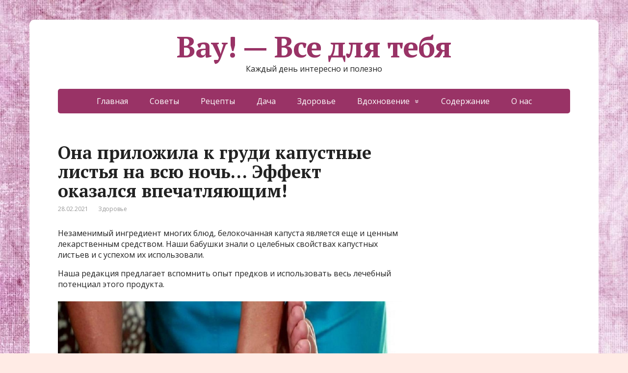

--- FILE ---
content_type: text/html; charset=UTF-8
request_url: https://ofigeno.ru/ona-prilozhila-k-grudi-kapustnye-listya-na-vsyu-noch-effekt-okazalsya-vpechatlyayushhim.html
body_size: 13236
content:
<!DOCTYPE html>
<html lang="ru-RU">
<head>
	<!--[if IE]>
	<meta http-equiv="X-UA-Compatible" content="IE=9; IE=8; IE=7; IE=edge" /><![endif]-->
	<meta charset="utf-8" />
	<meta name="viewport" content="width=device-width, initial-scale=1.0">

	<meta name='robots' content='max-image-preview:large' />

	<!-- This site is optimized with the Yoast SEO Premium plugin v14.9 - https://yoast.com/wordpress/plugins/seo/ -->
	<title>Она приложила к груди капустные листья на всю ночь… Эффект оказался впечатляющим!</title>
	<meta name="description" content="Так делала моя бабушка!" />
	<meta name="robots" content="index, follow, max-snippet:-1, max-image-preview:large, max-video-preview:-1" />
	<link rel="canonical" href="https://ofigeno.ru/ona-prilozhila-k-grudi-kapustnye-listya-na-vsyu-noch-effekt-okazalsya-vpechatlyayushhim.html" />
	<meta property="og:locale" content="ru_RU" />
	<meta property="og:type" content="article" />
	<meta property="og:title" content="Она приложила к груди капустные листья на всю ночь… Эффект оказался впечатляющим!" />
	<meta property="og:description" content="Так делала моя бабушка!" />
	<meta property="og:url" content="https://ofigeno.ru/ona-prilozhila-k-grudi-kapustnye-listya-na-vsyu-noch-effekt-okazalsya-vpechatlyayushhim.html" />
	<meta property="og:site_name" content="Вау! - Все для тебя" />
	<meta property="article:published_time" content="2021-02-28T13:46:38+00:00" />
	<meta property="article:modified_time" content="2021-03-02T08:11:33+00:00" />
	<meta property="og:image" content="https://ofigeno.ru/wp-content/uploads/2021/02/0-13.jpg" />
	<meta property="og:image:width" content="1200" />
	<meta property="og:image:height" content="629" />
	<meta name="twitter:card" content="summary_large_image" />
	<script type="application/ld+json" class="yoast-schema-graph">{"@context":"https://schema.org","@graph":[{"@type":"Organization","@id":"https://ofigeno.ru/#organization","name":"\u0412\u0430\u0443 - \u0432\u0441\u0435 \u0434\u043b\u044f \u0442\u0435\u0431\u044f!","url":"https://ofigeno.ru/","sameAs":[],"logo":{"@type":"ImageObject","@id":"https://ofigeno.ru/#logo","inLanguage":"ru-RU","url":"https://ofigeno.ru/wp-content/uploads/2020/02/6-5.jpg","width":1200,"height":800,"caption":"\u0412\u0430\u0443 - \u0432\u0441\u0435 \u0434\u043b\u044f \u0442\u0435\u0431\u044f!"},"image":{"@id":"https://ofigeno.ru/#logo"}},{"@type":"WebSite","@id":"https://ofigeno.ru/#website","url":"https://ofigeno.ru/","name":"\u0412\u0430\u0443! - \u0412\u0441\u0435 \u0434\u043b\u044f \u0442\u0435\u0431\u044f","description":"\u041a\u0430\u0436\u0434\u044b\u0439 \u0434\u0435\u043d\u044c \u0438\u043d\u0442\u0435\u0440\u0435\u0441\u043d\u043e \u0438 \u043f\u043e\u043b\u0435\u0437\u043d\u043e","publisher":{"@id":"https://ofigeno.ru/#organization"},"potentialAction":[{"@type":"SearchAction","target":"https://ofigeno.ru/?s={search_term_string}","query-input":"required name=search_term_string"}],"inLanguage":"ru-RU"},{"@type":"ImageObject","@id":"https://ofigeno.ru/ona-prilozhila-k-grudi-kapustnye-listya-na-vsyu-noch-effekt-okazalsya-vpechatlyayushhim.html#primaryimage","inLanguage":"ru-RU","url":"https://ofigeno.ru/wp-content/uploads/2021/02/0-13.jpg","width":1200,"height":629},{"@type":"WebPage","@id":"https://ofigeno.ru/ona-prilozhila-k-grudi-kapustnye-listya-na-vsyu-noch-effekt-okazalsya-vpechatlyayushhim.html#webpage","url":"https://ofigeno.ru/ona-prilozhila-k-grudi-kapustnye-listya-na-vsyu-noch-effekt-okazalsya-vpechatlyayushhim.html","name":"\u041e\u043d\u0430 \u043f\u0440\u0438\u043b\u043e\u0436\u0438\u043b\u0430 \u043a \u0433\u0440\u0443\u0434\u0438 \u043a\u0430\u043f\u0443\u0441\u0442\u043d\u044b\u0435 \u043b\u0438\u0441\u0442\u044c\u044f \u043d\u0430 \u0432\u0441\u044e \u043d\u043e\u0447\u044c\u2026 \u042d\u0444\u0444\u0435\u043a\u0442 \u043e\u043a\u0430\u0437\u0430\u043b\u0441\u044f \u0432\u043f\u0435\u0447\u0430\u0442\u043b\u044f\u044e\u0449\u0438\u043c!","isPartOf":{"@id":"https://ofigeno.ru/#website"},"primaryImageOfPage":{"@id":"https://ofigeno.ru/ona-prilozhila-k-grudi-kapustnye-listya-na-vsyu-noch-effekt-okazalsya-vpechatlyayushhim.html#primaryimage"},"datePublished":"2021-02-28T13:46:38+00:00","dateModified":"2021-03-02T08:11:33+00:00","description":"\u0422\u0430\u043a \u0434\u0435\u043b\u0430\u043b\u0430 \u043c\u043e\u044f \u0431\u0430\u0431\u0443\u0448\u043a\u0430!","inLanguage":"ru-RU","potentialAction":[{"@type":"ReadAction","target":["https://ofigeno.ru/ona-prilozhila-k-grudi-kapustnye-listya-na-vsyu-noch-effekt-okazalsya-vpechatlyayushhim.html"]}]},{"@type":"Article","@id":"https://ofigeno.ru/ona-prilozhila-k-grudi-kapustnye-listya-na-vsyu-noch-effekt-okazalsya-vpechatlyayushhim.html#article","isPartOf":{"@id":"https://ofigeno.ru/ona-prilozhila-k-grudi-kapustnye-listya-na-vsyu-noch-effekt-okazalsya-vpechatlyayushhim.html#webpage"},"author":{"@id":""},"headline":"\u041e\u043d\u0430 \u043f\u0440\u0438\u043b\u043e\u0436\u0438\u043b\u0430 \u043a \u0433\u0440\u0443\u0434\u0438 \u043a\u0430\u043f\u0443\u0441\u0442\u043d\u044b\u0435 \u043b\u0438\u0441\u0442\u044c\u044f \u043d\u0430 \u0432\u0441\u044e \u043d\u043e\u0447\u044c\u2026 \u042d\u0444\u0444\u0435\u043a\u0442 \u043e\u043a\u0430\u0437\u0430\u043b\u0441\u044f \u0432\u043f\u0435\u0447\u0430\u0442\u043b\u044f\u044e\u0449\u0438\u043c!","datePublished":"2021-02-28T13:46:38+00:00","dateModified":"2021-03-02T08:11:33+00:00","mainEntityOfPage":{"@id":"https://ofigeno.ru/ona-prilozhila-k-grudi-kapustnye-listya-na-vsyu-noch-effekt-okazalsya-vpechatlyayushhim.html#webpage"},"publisher":{"@id":"https://ofigeno.ru/#organization"},"image":{"@id":"https://ofigeno.ru/ona-prilozhila-k-grudi-kapustnye-listya-na-vsyu-noch-effekt-okazalsya-vpechatlyayushhim.html#primaryimage"},"articleSection":"\u0417\u0434\u043e\u0440\u043e\u0432\u044c\u0435","inLanguage":"ru-RU"},{"@type":"Person","@id":""}]}</script>
	<!-- / Yoast SEO Premium plugin. -->


<link rel='dns-prefetch' href='//fonts.googleapis.com' />
<link rel="alternate" type="application/rss+xml" title="Вау! - Все для тебя &raquo; Лента" href="https://ofigeno.ru/feed" />
<link rel="alternate" type="application/rss+xml" title="Вау! - Все для тебя &raquo; Лента комментариев" href="https://ofigeno.ru/comments/feed" />
<script type="text/javascript">
window._wpemojiSettings = {"baseUrl":"https:\/\/s.w.org\/images\/core\/emoji\/14.0.0\/72x72\/","ext":".png","svgUrl":"https:\/\/s.w.org\/images\/core\/emoji\/14.0.0\/svg\/","svgExt":".svg","source":{"concatemoji":"https:\/\/ofigeno.ru\/wp-includes\/js\/wp-emoji-release.min.js?ver=6447645e3a13e402fac6f2d62fa929f3"}};
/*! This file is auto-generated */
!function(i,n){var o,s,e;function c(e){try{var t={supportTests:e,timestamp:(new Date).valueOf()};sessionStorage.setItem(o,JSON.stringify(t))}catch(e){}}function p(e,t,n){e.clearRect(0,0,e.canvas.width,e.canvas.height),e.fillText(t,0,0);var t=new Uint32Array(e.getImageData(0,0,e.canvas.width,e.canvas.height).data),r=(e.clearRect(0,0,e.canvas.width,e.canvas.height),e.fillText(n,0,0),new Uint32Array(e.getImageData(0,0,e.canvas.width,e.canvas.height).data));return t.every(function(e,t){return e===r[t]})}function u(e,t,n){switch(t){case"flag":return n(e,"\ud83c\udff3\ufe0f\u200d\u26a7\ufe0f","\ud83c\udff3\ufe0f\u200b\u26a7\ufe0f")?!1:!n(e,"\ud83c\uddfa\ud83c\uddf3","\ud83c\uddfa\u200b\ud83c\uddf3")&&!n(e,"\ud83c\udff4\udb40\udc67\udb40\udc62\udb40\udc65\udb40\udc6e\udb40\udc67\udb40\udc7f","\ud83c\udff4\u200b\udb40\udc67\u200b\udb40\udc62\u200b\udb40\udc65\u200b\udb40\udc6e\u200b\udb40\udc67\u200b\udb40\udc7f");case"emoji":return!n(e,"\ud83e\udef1\ud83c\udffb\u200d\ud83e\udef2\ud83c\udfff","\ud83e\udef1\ud83c\udffb\u200b\ud83e\udef2\ud83c\udfff")}return!1}function f(e,t,n){var r="undefined"!=typeof WorkerGlobalScope&&self instanceof WorkerGlobalScope?new OffscreenCanvas(300,150):i.createElement("canvas"),a=r.getContext("2d",{willReadFrequently:!0}),o=(a.textBaseline="top",a.font="600 32px Arial",{});return e.forEach(function(e){o[e]=t(a,e,n)}),o}function t(e){var t=i.createElement("script");t.src=e,t.defer=!0,i.head.appendChild(t)}"undefined"!=typeof Promise&&(o="wpEmojiSettingsSupports",s=["flag","emoji"],n.supports={everything:!0,everythingExceptFlag:!0},e=new Promise(function(e){i.addEventListener("DOMContentLoaded",e,{once:!0})}),new Promise(function(t){var n=function(){try{var e=JSON.parse(sessionStorage.getItem(o));if("object"==typeof e&&"number"==typeof e.timestamp&&(new Date).valueOf()<e.timestamp+604800&&"object"==typeof e.supportTests)return e.supportTests}catch(e){}return null}();if(!n){if("undefined"!=typeof Worker&&"undefined"!=typeof OffscreenCanvas&&"undefined"!=typeof URL&&URL.createObjectURL&&"undefined"!=typeof Blob)try{var e="postMessage("+f.toString()+"("+[JSON.stringify(s),u.toString(),p.toString()].join(",")+"));",r=new Blob([e],{type:"text/javascript"}),a=new Worker(URL.createObjectURL(r),{name:"wpTestEmojiSupports"});return void(a.onmessage=function(e){c(n=e.data),a.terminate(),t(n)})}catch(e){}c(n=f(s,u,p))}t(n)}).then(function(e){for(var t in e)n.supports[t]=e[t],n.supports.everything=n.supports.everything&&n.supports[t],"flag"!==t&&(n.supports.everythingExceptFlag=n.supports.everythingExceptFlag&&n.supports[t]);n.supports.everythingExceptFlag=n.supports.everythingExceptFlag&&!n.supports.flag,n.DOMReady=!1,n.readyCallback=function(){n.DOMReady=!0}}).then(function(){return e}).then(function(){var e;n.supports.everything||(n.readyCallback(),(e=n.source||{}).concatemoji?t(e.concatemoji):e.wpemoji&&e.twemoji&&(t(e.twemoji),t(e.wpemoji)))}))}((window,document),window._wpemojiSettings);
</script>
<style type="text/css">
img.wp-smiley,
img.emoji {
	display: inline !important;
	border: none !important;
	box-shadow: none !important;
	height: 1em !important;
	width: 1em !important;
	margin: 0 0.07em !important;
	vertical-align: -0.1em !important;
	background: none !important;
	padding: 0 !important;
}
</style>
	<link rel='stylesheet' id='wp-block-library-css' href='https://ofigeno.ru/wp-includes/css/dist/block-library/style.min.css?ver=6447645e3a13e402fac6f2d62fa929f3' type='text/css' media='all' />
<style id='classic-theme-styles-inline-css' type='text/css'>
/*! This file is auto-generated */
.wp-block-button__link{color:#fff;background-color:#32373c;border-radius:9999px;box-shadow:none;text-decoration:none;padding:calc(.667em + 2px) calc(1.333em + 2px);font-size:1.125em}.wp-block-file__button{background:#32373c;color:#fff;text-decoration:none}
</style>
<style id='global-styles-inline-css' type='text/css'>
body{--wp--preset--color--black: #000000;--wp--preset--color--cyan-bluish-gray: #abb8c3;--wp--preset--color--white: #ffffff;--wp--preset--color--pale-pink: #f78da7;--wp--preset--color--vivid-red: #cf2e2e;--wp--preset--color--luminous-vivid-orange: #ff6900;--wp--preset--color--luminous-vivid-amber: #fcb900;--wp--preset--color--light-green-cyan: #7bdcb5;--wp--preset--color--vivid-green-cyan: #00d084;--wp--preset--color--pale-cyan-blue: #8ed1fc;--wp--preset--color--vivid-cyan-blue: #0693e3;--wp--preset--color--vivid-purple: #9b51e0;--wp--preset--gradient--vivid-cyan-blue-to-vivid-purple: linear-gradient(135deg,rgba(6,147,227,1) 0%,rgb(155,81,224) 100%);--wp--preset--gradient--light-green-cyan-to-vivid-green-cyan: linear-gradient(135deg,rgb(122,220,180) 0%,rgb(0,208,130) 100%);--wp--preset--gradient--luminous-vivid-amber-to-luminous-vivid-orange: linear-gradient(135deg,rgba(252,185,0,1) 0%,rgba(255,105,0,1) 100%);--wp--preset--gradient--luminous-vivid-orange-to-vivid-red: linear-gradient(135deg,rgba(255,105,0,1) 0%,rgb(207,46,46) 100%);--wp--preset--gradient--very-light-gray-to-cyan-bluish-gray: linear-gradient(135deg,rgb(238,238,238) 0%,rgb(169,184,195) 100%);--wp--preset--gradient--cool-to-warm-spectrum: linear-gradient(135deg,rgb(74,234,220) 0%,rgb(151,120,209) 20%,rgb(207,42,186) 40%,rgb(238,44,130) 60%,rgb(251,105,98) 80%,rgb(254,248,76) 100%);--wp--preset--gradient--blush-light-purple: linear-gradient(135deg,rgb(255,206,236) 0%,rgb(152,150,240) 100%);--wp--preset--gradient--blush-bordeaux: linear-gradient(135deg,rgb(254,205,165) 0%,rgb(254,45,45) 50%,rgb(107,0,62) 100%);--wp--preset--gradient--luminous-dusk: linear-gradient(135deg,rgb(255,203,112) 0%,rgb(199,81,192) 50%,rgb(65,88,208) 100%);--wp--preset--gradient--pale-ocean: linear-gradient(135deg,rgb(255,245,203) 0%,rgb(182,227,212) 50%,rgb(51,167,181) 100%);--wp--preset--gradient--electric-grass: linear-gradient(135deg,rgb(202,248,128) 0%,rgb(113,206,126) 100%);--wp--preset--gradient--midnight: linear-gradient(135deg,rgb(2,3,129) 0%,rgb(40,116,252) 100%);--wp--preset--font-size--small: 13px;--wp--preset--font-size--medium: 20px;--wp--preset--font-size--large: 36px;--wp--preset--font-size--x-large: 42px;--wp--preset--spacing--20: 0.44rem;--wp--preset--spacing--30: 0.67rem;--wp--preset--spacing--40: 1rem;--wp--preset--spacing--50: 1.5rem;--wp--preset--spacing--60: 2.25rem;--wp--preset--spacing--70: 3.38rem;--wp--preset--spacing--80: 5.06rem;--wp--preset--shadow--natural: 6px 6px 9px rgba(0, 0, 0, 0.2);--wp--preset--shadow--deep: 12px 12px 50px rgba(0, 0, 0, 0.4);--wp--preset--shadow--sharp: 6px 6px 0px rgba(0, 0, 0, 0.2);--wp--preset--shadow--outlined: 6px 6px 0px -3px rgba(255, 255, 255, 1), 6px 6px rgba(0, 0, 0, 1);--wp--preset--shadow--crisp: 6px 6px 0px rgba(0, 0, 0, 1);}:where(.is-layout-flex){gap: 0.5em;}:where(.is-layout-grid){gap: 0.5em;}body .is-layout-flow > .alignleft{float: left;margin-inline-start: 0;margin-inline-end: 2em;}body .is-layout-flow > .alignright{float: right;margin-inline-start: 2em;margin-inline-end: 0;}body .is-layout-flow > .aligncenter{margin-left: auto !important;margin-right: auto !important;}body .is-layout-constrained > .alignleft{float: left;margin-inline-start: 0;margin-inline-end: 2em;}body .is-layout-constrained > .alignright{float: right;margin-inline-start: 2em;margin-inline-end: 0;}body .is-layout-constrained > .aligncenter{margin-left: auto !important;margin-right: auto !important;}body .is-layout-constrained > :where(:not(.alignleft):not(.alignright):not(.alignfull)){max-width: var(--wp--style--global--content-size);margin-left: auto !important;margin-right: auto !important;}body .is-layout-constrained > .alignwide{max-width: var(--wp--style--global--wide-size);}body .is-layout-flex{display: flex;}body .is-layout-flex{flex-wrap: wrap;align-items: center;}body .is-layout-flex > *{margin: 0;}body .is-layout-grid{display: grid;}body .is-layout-grid > *{margin: 0;}:where(.wp-block-columns.is-layout-flex){gap: 2em;}:where(.wp-block-columns.is-layout-grid){gap: 2em;}:where(.wp-block-post-template.is-layout-flex){gap: 1.25em;}:where(.wp-block-post-template.is-layout-grid){gap: 1.25em;}.has-black-color{color: var(--wp--preset--color--black) !important;}.has-cyan-bluish-gray-color{color: var(--wp--preset--color--cyan-bluish-gray) !important;}.has-white-color{color: var(--wp--preset--color--white) !important;}.has-pale-pink-color{color: var(--wp--preset--color--pale-pink) !important;}.has-vivid-red-color{color: var(--wp--preset--color--vivid-red) !important;}.has-luminous-vivid-orange-color{color: var(--wp--preset--color--luminous-vivid-orange) !important;}.has-luminous-vivid-amber-color{color: var(--wp--preset--color--luminous-vivid-amber) !important;}.has-light-green-cyan-color{color: var(--wp--preset--color--light-green-cyan) !important;}.has-vivid-green-cyan-color{color: var(--wp--preset--color--vivid-green-cyan) !important;}.has-pale-cyan-blue-color{color: var(--wp--preset--color--pale-cyan-blue) !important;}.has-vivid-cyan-blue-color{color: var(--wp--preset--color--vivid-cyan-blue) !important;}.has-vivid-purple-color{color: var(--wp--preset--color--vivid-purple) !important;}.has-black-background-color{background-color: var(--wp--preset--color--black) !important;}.has-cyan-bluish-gray-background-color{background-color: var(--wp--preset--color--cyan-bluish-gray) !important;}.has-white-background-color{background-color: var(--wp--preset--color--white) !important;}.has-pale-pink-background-color{background-color: var(--wp--preset--color--pale-pink) !important;}.has-vivid-red-background-color{background-color: var(--wp--preset--color--vivid-red) !important;}.has-luminous-vivid-orange-background-color{background-color: var(--wp--preset--color--luminous-vivid-orange) !important;}.has-luminous-vivid-amber-background-color{background-color: var(--wp--preset--color--luminous-vivid-amber) !important;}.has-light-green-cyan-background-color{background-color: var(--wp--preset--color--light-green-cyan) !important;}.has-vivid-green-cyan-background-color{background-color: var(--wp--preset--color--vivid-green-cyan) !important;}.has-pale-cyan-blue-background-color{background-color: var(--wp--preset--color--pale-cyan-blue) !important;}.has-vivid-cyan-blue-background-color{background-color: var(--wp--preset--color--vivid-cyan-blue) !important;}.has-vivid-purple-background-color{background-color: var(--wp--preset--color--vivid-purple) !important;}.has-black-border-color{border-color: var(--wp--preset--color--black) !important;}.has-cyan-bluish-gray-border-color{border-color: var(--wp--preset--color--cyan-bluish-gray) !important;}.has-white-border-color{border-color: var(--wp--preset--color--white) !important;}.has-pale-pink-border-color{border-color: var(--wp--preset--color--pale-pink) !important;}.has-vivid-red-border-color{border-color: var(--wp--preset--color--vivid-red) !important;}.has-luminous-vivid-orange-border-color{border-color: var(--wp--preset--color--luminous-vivid-orange) !important;}.has-luminous-vivid-amber-border-color{border-color: var(--wp--preset--color--luminous-vivid-amber) !important;}.has-light-green-cyan-border-color{border-color: var(--wp--preset--color--light-green-cyan) !important;}.has-vivid-green-cyan-border-color{border-color: var(--wp--preset--color--vivid-green-cyan) !important;}.has-pale-cyan-blue-border-color{border-color: var(--wp--preset--color--pale-cyan-blue) !important;}.has-vivid-cyan-blue-border-color{border-color: var(--wp--preset--color--vivid-cyan-blue) !important;}.has-vivid-purple-border-color{border-color: var(--wp--preset--color--vivid-purple) !important;}.has-vivid-cyan-blue-to-vivid-purple-gradient-background{background: var(--wp--preset--gradient--vivid-cyan-blue-to-vivid-purple) !important;}.has-light-green-cyan-to-vivid-green-cyan-gradient-background{background: var(--wp--preset--gradient--light-green-cyan-to-vivid-green-cyan) !important;}.has-luminous-vivid-amber-to-luminous-vivid-orange-gradient-background{background: var(--wp--preset--gradient--luminous-vivid-amber-to-luminous-vivid-orange) !important;}.has-luminous-vivid-orange-to-vivid-red-gradient-background{background: var(--wp--preset--gradient--luminous-vivid-orange-to-vivid-red) !important;}.has-very-light-gray-to-cyan-bluish-gray-gradient-background{background: var(--wp--preset--gradient--very-light-gray-to-cyan-bluish-gray) !important;}.has-cool-to-warm-spectrum-gradient-background{background: var(--wp--preset--gradient--cool-to-warm-spectrum) !important;}.has-blush-light-purple-gradient-background{background: var(--wp--preset--gradient--blush-light-purple) !important;}.has-blush-bordeaux-gradient-background{background: var(--wp--preset--gradient--blush-bordeaux) !important;}.has-luminous-dusk-gradient-background{background: var(--wp--preset--gradient--luminous-dusk) !important;}.has-pale-ocean-gradient-background{background: var(--wp--preset--gradient--pale-ocean) !important;}.has-electric-grass-gradient-background{background: var(--wp--preset--gradient--electric-grass) !important;}.has-midnight-gradient-background{background: var(--wp--preset--gradient--midnight) !important;}.has-small-font-size{font-size: var(--wp--preset--font-size--small) !important;}.has-medium-font-size{font-size: var(--wp--preset--font-size--medium) !important;}.has-large-font-size{font-size: var(--wp--preset--font-size--large) !important;}.has-x-large-font-size{font-size: var(--wp--preset--font-size--x-large) !important;}
.wp-block-navigation a:where(:not(.wp-element-button)){color: inherit;}
:where(.wp-block-post-template.is-layout-flex){gap: 1.25em;}:where(.wp-block-post-template.is-layout-grid){gap: 1.25em;}
:where(.wp-block-columns.is-layout-flex){gap: 2em;}:where(.wp-block-columns.is-layout-grid){gap: 2em;}
.wp-block-pullquote{font-size: 1.5em;line-height: 1.6;}
</style>
<link rel='stylesheet' id='basic-fonts-css' href='//fonts.googleapis.com/css?family=PT+Serif%3A400%2C700%7COpen+Sans%3A400%2C400italic%2C700%2C700italic&#038;subset=latin%2Ccyrillic&#038;ver=1' type='text/css' media='all' />
<link rel='stylesheet' id='basic-style-css' href='https://ofigeno.ru/wp-content/themes/basic/style.css?ver=1' type='text/css' media='all' />
<script type='text/javascript' src='https://ofigeno.ru/wp-includes/js/jquery/jquery.min.js?ver=3.7.0' id='jquery-core-js'></script>
<script type='text/javascript' src='https://ofigeno.ru/wp-includes/js/jquery/jquery-migrate.min.js?ver=3.4.1' id='jquery-migrate-js'></script>
<link rel="https://api.w.org/" href="https://ofigeno.ru/wp-json/" /><link rel="alternate" type="application/json" href="https://ofigeno.ru/wp-json/wp/v2/posts/20558" /><link rel="EditURI" type="application/rsd+xml" title="RSD" href="https://ofigeno.ru/xmlrpc.php?rsd" />

<link rel='shortlink' href='https://ofigeno.ru/?p=20558' />
<link rel="alternate" type="application/json+oembed" href="https://ofigeno.ru/wp-json/oembed/1.0/embed?url=https%3A%2F%2Fofigeno.ru%2Fona-prilozhila-k-grudi-kapustnye-listya-na-vsyu-noch-effekt-okazalsya-vpechatlyayushhim.html" />
<link rel="alternate" type="text/xml+oembed" href="https://ofigeno.ru/wp-json/oembed/1.0/embed?url=https%3A%2F%2Fofigeno.ru%2Fona-prilozhila-k-grudi-kapustnye-listya-na-vsyu-noch-effekt-okazalsya-vpechatlyayushhim.html&#038;format=xml" />
<style type="text/css" id="custom-background-css">
body.custom-background { background-color: #ffebe5; background-image: url("https://ofigeno.ru/wp-content/uploads/2020/05/1451653488.jpg"); background-position: left top; background-size: auto; background-repeat: repeat; background-attachment: scroll; }
</style>
	
<!-- Google tag (gtag.js) -->
<script async src="https://www.googletagmanager.com/gtag/js?id=G-2ML98RMXXN"></script>
<script>
  window.dataLayer = window.dataLayer || [];
  function gtag(){dataLayer.push(arguments);}
  gtag('js', new Date());

  gtag('config', 'G-2ML98RMXXN');
</script>


<link rel="icon" href="https://ofigeno.ru/wp-content/uploads/2020/02/cropped-4197303_original-32x32.jpg" sizes="32x32" />
<link rel="icon" href="https://ofigeno.ru/wp-content/uploads/2020/02/cropped-4197303_original-192x192.jpg" sizes="192x192" />
<link rel="apple-touch-icon" href="https://ofigeno.ru/wp-content/uploads/2020/02/cropped-4197303_original-180x180.jpg" />
<meta name="msapplication-TileImage" content="https://ofigeno.ru/wp-content/uploads/2020/02/cropped-4197303_original-270x270.jpg" />
		<style type="text/css" id="wp-custom-css">
			span.comments{display:none;}		</style>
		<!-- Quantcast Choice. Consent Manager Tag v2.0 (for TCF 2.0) -->
<script type="text/javascript" async=true>
(function() {
  var host = 'www.themoneytizer.com';
  var element = document.createElement('script');
  var firstScript = document.getElementsByTagName('script')[0];
  var url = 'https://cmp.quantcast.com'
    .concat('/choice/', '6Fv0cGNfc_bw8', '/', host, '/choice.js');
  var uspTries = 0;
  var uspTriesLimit = 3;
  element.async = true;
  element.type = 'text/javascript';
  element.src = url;

  firstScript.parentNode.insertBefore(element, firstScript);

  function makeStub() {
    var TCF_LOCATOR_NAME = '__tcfapiLocator';
    var queue = [];
    var win = window;
    var cmpFrame;

    function addFrame() {
      var doc = win.document;
      var otherCMP = !!(win.frames[TCF_LOCATOR_NAME]);

      if (!otherCMP) {
        if (doc.body) {
          var iframe = doc.createElement('iframe');

          iframe.style.cssText = 'display:none';
          iframe.name = TCF_LOCATOR_NAME;
          doc.body.appendChild(iframe);
        } else {
          setTimeout(addFrame, 5);
        }
      }
      return !otherCMP;
    }

    function tcfAPIHandler() {
      var gdprApplies;
      var args = arguments;

      if (!args.length) {
        return queue;
      } else if (args[0] === 'setGdprApplies') {
        if (
          args.length > 3 &&
          args[2] === 2 &&
          typeof args[3] === 'boolean'
        ) {
          gdprApplies = args[3];
          if (typeof args[2] === 'function') {
            args[2]('set', true);
          }
        }
      } else if (args[0] === 'ping') {
        var retr = {
          gdprApplies: gdprApplies,
          cmpLoaded: false,
          cmpStatus: 'stub'
        };

        if (typeof args[2] === 'function') {
          args[2](retr);
        }
      } else {
        if(args[0] === 'init' && typeof args[3] === 'object') {
          args[3] = { ...args[3], tag_version: 'V2' };
        }
        queue.push(args);
      }
    }

    function postMessageEventHandler(event) {
      var msgIsString = typeof event.data === 'string';
      var json = {};

      try {
        if (msgIsString) {
          json = JSON.parse(event.data);
        } else {
          json = event.data;
        }
      } catch (ignore) {}

      var payload = json.__tcfapiCall;

      if (payload) {
        window.__tcfapi(
          payload.command,
          payload.version,
          function(retValue, success) {
            var returnMsg = {
              __tcfapiReturn: {
                returnValue: retValue,
                success: success,
                callId: payload.callId
              }
            };
            if (msgIsString) {
              returnMsg = JSON.stringify(returnMsg);
            }
            if (event && event.source && event.source.postMessage) {
              event.source.postMessage(returnMsg, '*');
            }
          },
          payload.parameter
        );
      }
    }

    while (win) {
      try {
        if (win.frames[TCF_LOCATOR_NAME]) {
          cmpFrame = win;
          break;
        }
      } catch (ignore) {}

      if (win === window.top) {
        break;
      }
      win = win.parent;
    }
    if (!cmpFrame) {
      addFrame();
      win.__tcfapi = tcfAPIHandler;
      win.addEventListener('message', postMessageEventHandler, false);
    }
  };

  makeStub();

  var uspStubFunction = function() {
    var arg = arguments;
    if (typeof window.__uspapi !== uspStubFunction) {
      setTimeout(function() {
        if (typeof window.__uspapi !== 'undefined') {
          window.__uspapi.apply(window.__uspapi, arg);
        }
      }, 500);
    }
  };

  var checkIfUspIsReady = function() {
    uspTries++;
    if (window.__uspapi === uspStubFunction && uspTries < uspTriesLimit) {
      console.warn('USP is not accessible');
    } else {
      clearInterval(uspInterval);
    }
  };

  if (typeof window.__uspapi === 'undefined') {
    window.__uspapi = uspStubFunction;
    var uspInterval = setInterval(checkIfUspIsReady, 6000);
  }
})();
</script>
<!-- End Quantcast Choice. Consent Manager Tag v2.0 (for TCF 2.0) -->




<script data-ad-client="ca-pub-2985206848452416" async src="https://pagead2.googlesyndication.com/pagead/js/adsbygoogle.js"></script>

<script async src="https://qkdtat.com/35dl71129vli0mpy038hq687/vuq786ypkltbw3.php"></script>


<script async src="https://jsn.24smi.net/smi.js"></script>

<div id="67815-11"><script src="//ads.themoneytizer.com/s/gen.js?type=11"></script><script src="//ads.themoneytizer.com/s/requestform.js?siteId=67815&formatId=11" ></script></div>


<meta name="577d5b464075758b6e87377f0d575f4c" content="77058f21e5bdc4b22699a06c053b0ce2">

<div data-la-block="b8d5d208-e68f-4efc-b8ab-04f0dec44385"></div>

<script src='https://news.2xclick.ru/loader.js' async></script>

<script async src="https://rlmftiwhsg.com/1008027/024fbe8e930b487188221e2f50d781a333a356f9.js"></script>

<script src="https://bzgmcqqfxd.com/script.js"></script>

<div style="text-align:center;" id="67815-31"><script src="//ads.themoneytizer.com/s/gen.js?type=31"></script><script src="//ads.themoneytizer.com/s/requestform.js?siteId=67815&formatId=31"></script></div>











<script>
var MG_setRequestNonPersonalizedAds = 1;
</script>
</head>
<body class="post-template-default single single-post postid-20558 single-format-standard custom-background layout-">
<div class="wrapper clearfix">

	
		<!-- BEGIN header -->
	<header id="header" class="clearfix">

        <div class="header-top-wrap">
        
                        <div class="sitetitle maxwidth grid center">

                <div class="logo">

                                            <a id="logo" href="https://ofigeno.ru/" class="blog-name">
                    Вау! &#8212; Все для тебя                        </a>
                    
                    
                                            <p class="sitedescription">Каждый день интересно и полезно</p>
                    
                </div>
                            </div>

                </div>

		        <div class="topnav">

			<div id="mobile-menu" class="mm-active">Меню</div>

			<nav>
				<ul class="top-menu maxwidth clearfix"><li id="menu-item-37" class="menu-item menu-item-type-custom menu-item-object-custom menu-item-home menu-item-37"><a href="https://ofigeno.ru/">Главная</a></li>
<li id="menu-item-4595" class="menu-item menu-item-type-taxonomy menu-item-object-category menu-item-4595"><a href="https://ofigeno.ru/category/sovety">Советы</a></li>
<li id="menu-item-42" class="menu-item menu-item-type-taxonomy menu-item-object-category menu-item-42"><a href="https://ofigeno.ru/category/reczepty">Рецепты</a></li>
<li id="menu-item-4593" class="menu-item menu-item-type-taxonomy menu-item-object-category menu-item-4593"><a href="https://ofigeno.ru/category/dacha">Дача</a></li>
<li id="menu-item-40" class="menu-item menu-item-type-taxonomy menu-item-object-category current-post-ancestor current-menu-parent current-post-parent menu-item-40"><a href="https://ofigeno.ru/category/zdorove">Здоровье</a></li>
<li id="menu-item-4592" class="menu-item menu-item-type-taxonomy menu-item-object-category menu-item-has-children menu-item-4592"><a href="https://ofigeno.ru/category/vdohnovenie">Вдохновение</a><span class="open-submenu"></span>
<ul class="sub-menu">
	<li id="menu-item-36" class="menu-item menu-item-type-taxonomy menu-item-object-category menu-item-36"><a href="https://ofigeno.ru/category/otnosheniya">Отношения</a></li>
	<li id="menu-item-190" class="menu-item menu-item-type-taxonomy menu-item-object-category menu-item-190"><a href="https://ofigeno.ru/category/zhizn">Жизнь</a></li>
	<li id="menu-item-41" class="menu-item menu-item-type-taxonomy menu-item-object-category menu-item-41"><a href="https://ofigeno.ru/category/otdyh">Отдых</a></li>
	<li id="menu-item-35" class="menu-item menu-item-type-taxonomy menu-item-object-category menu-item-35"><a href="https://ofigeno.ru/category/krasota">Красота</a></li>
	<li id="menu-item-39" class="menu-item menu-item-type-taxonomy menu-item-object-category menu-item-39"><a href="https://ofigeno.ru/category/zvezdy">Звезды</a></li>
	<li id="menu-item-4594" class="menu-item menu-item-type-taxonomy menu-item-object-category menu-item-4594"><a href="https://ofigeno.ru/category/rekomendaczii">Рекомендации</a></li>
</ul>
</li>
<li id="menu-item-43" class="menu-item menu-item-type-post_type menu-item-object-page menu-item-43"><a href="https://ofigeno.ru/lenta">Содержание</a></li>
<li id="menu-item-56143" class="menu-item menu-item-type-post_type menu-item-object-page menu-item-56143"><a href="https://ofigeno.ru/o-nas">О нас</a></li>
</ul>			</nav>

		</div>
		
	</header>
	<!-- END header -->

	

	<div id="main" class="maxwidth clearfix">
				<!-- BEGIN content -->
	
	<main id="content" class="content">

	
<article class="post-20558 post type-post status-publish format-standard has-post-thumbnail category-zdorove" itemscope itemtype="http://schema.org/Article">		<h1 itemprop="headline">Она приложила к груди капустные листья на всю ночь… Эффект оказался впечатляющим!</h1>
		<aside class="meta"><span class="date">28.02.2021</span><span class="category"><a href="https://ofigeno.ru/category/zdorove" rel="category tag">Здоровье</a></span><span class="comments"><a href="https://ofigeno.ru/ona-prilozhila-k-grudi-kapustnye-listya-na-vsyu-noch-effekt-okazalsya-vpechatlyayushhim.html#respond">Комментарии: 0</a></span></aside>	<div class="entry-box clearfix" itemprop='articleBody'>

		<div class="html-before-content">

</div>
<div class="entry">
<div class="new_post_content">
<p>Незаменимый ингредиент многих блюд, белокочанная капуста является еще и ценным лекарственным средством. Наши бабушки знали о целебных свойствах капустных листьев и с успехом их использовали.</p>
<p>Наша редакция предлагает вспомнить опыт предков и использовать весь лечебный потенциал этого продукта.</p>
<p><img decoding="async" fetchpriority="high" class="aligncenter size-full wp-image-20559" src="https://ofigeno.ru/wp-content/uploads/2021/02/1-109.jpg" alt="" width="1000" height="522" srcset="https://ofigeno.ru/wp-content/uploads/2021/02/1-109.jpg 1000w, https://ofigeno.ru/wp-content/uploads/2021/02/1-109-300x157.jpg 300w" sizes="(max-width: 1000px) 100vw, 1000px" /></p>
<h2>ЛИСТЬЯ КАПУСТЫ</h2>
<p>Перед применением капустного листа в лечебных целях, нужно его ошпарить кипятком и вытереть насухо. Если есть вероятность аллергической реакции, от такого лечения лучше воздержаться.</p>
<h3>Травмы и ушибы</h3>
<p>К ушибленному месту приложи свежий капустный лист и зафиксируй повязкой, оставь на всю ночь. К утру отек уменьшится и боль стихнет.</p>
<p>Если же отек за ночь не сошел, а травмированное место стало болеть еще сильнее, лучше обратиться в травмпункт, чтобы исключить вероятность серьезных повреждений.</p>
<div style="clear:both; margin-top:0em; margin-bottom:1em;"><a href="https://ofigeno.ru/10-simptomov-preduprezhdayushhih-o-vysokom-urovne-sahara-v-organizme.html" target="_blank" rel="nofollow" class="u60b32b99955f2b8138b5234c31eba608"><!-- INLINE RELATED POSTS 1/2 //--><style> .u60b32b99955f2b8138b5234c31eba608 { padding:0px; margin: 0; padding-top:1em!important; padding-bottom:1em!important; width:100%; display: block; font-weight:bold; background-color:#e6e6e6; border:0!important; border-left:4px solid #2980B9!important; box-shadow: 0 1px 2px rgba(0, 0, 0, 0.17); -moz-box-shadow: 0 1px 2px rgba(0, 0, 0, 0.17); -o-box-shadow: 0 1px 2px rgba(0, 0, 0, 0.17); -webkit-box-shadow: 0 1px 2px rgba(0, 0, 0, 0.17); text-decoration:none; } .u60b32b99955f2b8138b5234c31eba608:active, .u60b32b99955f2b8138b5234c31eba608:hover { opacity: 1; transition: opacity 250ms; webkit-transition: opacity 250ms; text-decoration:none; } .u60b32b99955f2b8138b5234c31eba608 { transition: background-color 250ms; webkit-transition: background-color 250ms; opacity: 1; transition: opacity 250ms; webkit-transition: opacity 250ms; } .u60b32b99955f2b8138b5234c31eba608 .ctaText { font-weight:bold; color:#000000; text-decoration:none; font-size: 16px; } .u60b32b99955f2b8138b5234c31eba608 .postTitle { color:#2980B9; text-decoration: underline!important; font-size: 16px; } .u60b32b99955f2b8138b5234c31eba608:hover .postTitle { text-decoration: underline!important; } </style><div style="padding-left:1em; padding-right:1em;"><span class="ctaText">Смотрите также:</span>&nbsp; <span class="postTitle">10 симптомов, предупреждающих о высоком уровне сахара в организме!</span></div></a></div><h3>Укусы насекомых</h3>
<p>Капустные листья облегчают состояние при болезненных укусах ос, пчел, оводов. Действуя подобно магниту, они вытягивают жар и боль из опухшего от укуса места.</p>
<h3>Головная боль</h3>
<p>Снять головную боль и жар капустные листья также в силах. Приложи к вискам по листу и обмотай голову полотенцем. Это средство помогает даже при мигрени!</p>
<h3>Боль в груди</h3>
<p>Во время лактации и кормлении грудью женщины нередко испытывают болезненное набухание и чувство распирания.</p>
<p>Народная медицина приходит на помощь кормящей маме. Для лечебного компресса следует использовать крупные листья, предварительно их промыв, срезав прожилки и размяв.</p>
<p>Также этим методом можно воспользоваться при мастопатии и болях в груди, сопровождающих предменструальный синдром.</p>
<div style="clear:both; margin-top:0em; margin-bottom:1em;"><a href="https://ofigeno.ru/v-antiseptikah-obnaruzhili-opasnoe-veshhestvo-vyzyvayushhee-rak.html" target="_blank" rel="nofollow" class="u1498df72d8b0b073bb6a5ee194b48105"><!-- INLINE RELATED POSTS 2/2 //--><style> .u1498df72d8b0b073bb6a5ee194b48105 { padding:0px; margin: 0; padding-top:1em!important; padding-bottom:1em!important; width:100%; display: block; font-weight:bold; background-color:#e6e6e6; border:0!important; border-left:4px solid #2980B9!important; box-shadow: 0 1px 2px rgba(0, 0, 0, 0.17); -moz-box-shadow: 0 1px 2px rgba(0, 0, 0, 0.17); -o-box-shadow: 0 1px 2px rgba(0, 0, 0, 0.17); -webkit-box-shadow: 0 1px 2px rgba(0, 0, 0, 0.17); text-decoration:none; } .u1498df72d8b0b073bb6a5ee194b48105:active, .u1498df72d8b0b073bb6a5ee194b48105:hover { opacity: 1; transition: opacity 250ms; webkit-transition: opacity 250ms; text-decoration:none; } .u1498df72d8b0b073bb6a5ee194b48105 { transition: background-color 250ms; webkit-transition: background-color 250ms; opacity: 1; transition: opacity 250ms; webkit-transition: opacity 250ms; } .u1498df72d8b0b073bb6a5ee194b48105 .ctaText { font-weight:bold; color:#000000; text-decoration:none; font-size: 16px; } .u1498df72d8b0b073bb6a5ee194b48105 .postTitle { color:#2980B9; text-decoration: underline!important; font-size: 16px; } .u1498df72d8b0b073bb6a5ee194b48105:hover .postTitle { text-decoration: underline!important; } </style><div style="padding-left:1em; padding-right:1em;"><span class="ctaText">Смотрите также:</span>&nbsp; <span class="postTitle">В антисептиках обнаружили опасное вещество, вызывающее рак</span></div></a></div><p>Капустные листья — настоящая скорая помощь в доме. Помни об этом и непременно поделись этой информацией с близкими!</p>
<p><a href="https://takprosto.cc/listya-kapusty/">Источник</a></p>
</div>
</div>
<div class="html-after-content">

<div class="smi24__informer smi24__auto" data-smi-blockid="26031"></div>
<script>(window.smiq = window.smiq || []).push({});</script>


<div data-la-block="13e1d63a-c18a-4b9a-bdfe-9c1c8d512344"></div>

<div id='containerId328758'></div>
<script>
    (function(w, d, c, s, t){
        w[c] = w[c] || [];
        w[c].push(function(){
            gnezdo.create({
                tizerId: 328758,
                containerId: 'containerId328758'
            });
        });
    })(window, document, 'gnezdoAsyncCallbacks');
</script>

<div data-la-block="1cf9a9ae-d1d7-4b3d-a7b9-f45cf52011b8"></div>


<div id="m2onnt9js1o"><script>!(function(w,m){(w[m]||(w[m]=[]))&&w[m].push({id:'m2onnt9js1o',block:'129994',site_id:'13782'});})(window, 'mtzBlocks');</script></div>



<div id="jf7gru2g6p"><script>!(function(w,m){(w[m]||(w[m]=[]))&&w[m].push({id:'jf7gru2g6p',block:'27847',site_id:'13782'});})(window, 'mtzBlocks');</script></div>


<div id="jfdvhnflw3p"><script>!(function(w,m){(w[m]||(w[m]=[]))&&w[m].push({id:'jfdvhnflw3p',block:'132193',site_id:'13782'});})(window, 'mtzBlocks');</script></div></div>

	</div> 		<aside class="meta"></aside>
	<!-- Schema.org Article markup -->
		<div class="markup">

			<meta itemscope itemprop="mainEntityOfPage" content="https://ofigeno.ru/ona-prilozhila-k-grudi-kapustnye-listya-na-vsyu-noch-effekt-okazalsya-vpechatlyayushhim.html" />

			<div itemprop="image" itemscope itemtype="https://schema.org/ImageObject">
				<link itemprop="url" href="https://ofigeno.ru/wp-content/uploads/2021/02/0-13.jpg">
				<link itemprop="contentUrl" href="https://ofigeno.ru/wp-content/uploads/2021/02/0-13.jpg">
				<meta itemprop="width" content="1200">
				<meta itemprop="height" content="629">
			</div>

			<meta itemprop="datePublished" content="2021-02-28T16:46:38+03:00">
			<meta itemprop="dateModified" content="2021-03-02T11:11:33+03:00" />
			<meta itemprop="author" content="">

			<div itemprop="publisher" itemscope itemtype="https://schema.org/Organization">
				<meta itemprop="name" content="Вау! &#8212; Все для тебя">
				<meta itemprop="address" content="Russia">
				<meta itemprop="telephone" content="+7 (000) 000-000-00">
				<div itemprop="logo" itemscope itemtype="https://schema.org/ImageObject">
					<link itemprop="url" href="https://ofigeno.ru/wp-content/themes/basic/img/logo.jpg">
					<link itemprop="contentUrl" href="https://ofigeno.ru/wp-content/themes/basic/img/logo.jpg">
				</div>
			</div>

		</div>
		<!-- END markup -->
		
	</article>

		


	</main> <!-- #content -->
	
<!-- BEGIN #sidebar -->
<aside id="sidebar" class="">
	<ul id="widgetlist">

    <li id="block-2" class="widget widget_block"><div data-la-block="030cbf53-5da5-4bf4-8a28-6c19db4df25a"></div></li><li id="block-5" class="widget widget_block"><div id='containerId328754'></div>
<script>
    (function(w, d, c, s, t){
        w[c] = w[c] || [];
        w[c].push(function(){
            gnezdo.create({
                tizerId: 328754,
                containerId: 'containerId328754'
            });
        });
    })(window, document, 'gnezdoAsyncCallbacks');
</script></li><li id="block-3" class="widget widget_block"><div data-la-block="c3581f3d-4df4-4616-8325-8883ee6ec010"></div></li><li id="custom_html-15" class="widget_text widget widget_custom_html"><div class="textwidget custom-html-widget"><div id="67815-2"><script src="//ads.themoneytizer.com/s/gen.js?type=2"></script><script src="//ads.themoneytizer.com/s/requestform.js?siteId=67815&formatId=2"></script></div></div></li><li id="block-4" class="widget widget_block"><div id="lv7ft1kqfn"><script>!(function(w,m){(w[m]||(w[m]=[]))&&w[m].push({id:'lv7ft1kqfn',block:'129996',site_id:'13782'});})(window, 'mtzBlocks');</script></div></li><li id="custom_html-14" class="widget_text widget widget_custom_html"><div class="textwidget custom-html-widget"><div id="67815-3"><script src="//ads.themoneytizer.com/s/gen.js?type=3"></script><script src="//ads.themoneytizer.com/s/requestform.js?siteId=67815&formatId=3"></script></div></div></li><li id="block-6" class="widget widget_block"></li><li id="block-7" class="widget widget_block"></li>
	</ul>
</aside>
<!-- END #sidebar -->

</div>
<!-- #main -->


<footer id="footer" class="">

	
		<div class="footer-menu maxwidth">
		<ul class="footmenu clearfix"><li class="menu-item menu-item-type-custom menu-item-object-custom menu-item-home menu-item-37"><a href="https://ofigeno.ru/">Главная</a></li>
<li class="menu-item menu-item-type-taxonomy menu-item-object-category menu-item-4595"><a href="https://ofigeno.ru/category/sovety">Советы</a></li>
<li class="menu-item menu-item-type-taxonomy menu-item-object-category menu-item-42"><a href="https://ofigeno.ru/category/reczepty">Рецепты</a></li>
<li class="menu-item menu-item-type-taxonomy menu-item-object-category menu-item-4593"><a href="https://ofigeno.ru/category/dacha">Дача</a></li>
<li class="menu-item menu-item-type-taxonomy menu-item-object-category current-post-ancestor current-menu-parent current-post-parent menu-item-40"><a href="https://ofigeno.ru/category/zdorove">Здоровье</a></li>
<li class="menu-item menu-item-type-taxonomy menu-item-object-category menu-item-4592"><a href="https://ofigeno.ru/category/vdohnovenie">Вдохновение</a></li>
<li class="menu-item menu-item-type-post_type menu-item-object-page menu-item-43"><a href="https://ofigeno.ru/lenta">Содержание</a></li>
<li class="menu-item menu-item-type-post_type menu-item-object-page menu-item-56143"><a href="https://ofigeno.ru/o-nas">О нас</a></li>
</ul>	</div>
	
	    	<div class="copyrights maxwidth grid">
		<div class="copytext col6">
			<p id="copy">
				<!--noindex--><a href="https://ofigeno.ru/" rel="nofollow">Вау! &#8212; Все для тебя</a><!--/noindex--> &copy; 2026				<br/>
				<span class="copyright-text">Информация на данном сайте не является руководством к самолечению! Консультация с врачом - обязательна!</span>
				<br><a class="privacy-policy-link" href="https://ofigeno.ru/politika-konfidenczialnosti" rel="privacy-policy">Политика конфиденциальности</a>			</p>
		</div>

		<div class="themeby col6 tr">
			<p id="designedby">
				Тема от				<!--noindex--><a href="https://wp-puzzle.com/" target="_blank" rel="external nofollow">WP Puzzle</a><!--/noindex-->
			</p>
						<div class="footer-counter"></div>
		</div>
	</div>
    	
</footer>


</div> 
<!-- .wrapper -->

<a id="toTop">&#10148;</a>




<!--[if lt IE 9]>
<script type='text/javascript' src='https://ofigeno.ru/wp-content/themes/basic/js/html5shiv.min.js?ver=3.7.3' id='basic-html5shiv-js'></script>
<![endif]-->
<script type='text/javascript' src='https://ofigeno.ru/wp-content/themes/basic/js/functions.js?ver=1' id='basic-scripts-js'></script>
<script type='text/javascript' id='q2w3_fixed_widget-js-extra'>
/* <![CDATA[ */
var q2w3_sidebar_options = [{"sidebar":"sidebar","use_sticky_position":false,"margin_top":0,"margin_bottom":0,"stop_elements_selectors":"","screen_max_width":0,"screen_max_height":0,"widgets":["#custom_html-14"]}];
/* ]]> */
</script>
<script type='text/javascript' src='https://ofigeno.ru/wp-content/plugins/q2w3-fixed-widget/js/frontend.min.js?ver=6.2.3' id='q2w3_fixed_widget-js'></script>
<div data-la-block="e70da12c-2781-4035-99a5-37c952b06948"></div>
<script defer src="https://static.cloudflareinsights.com/beacon.min.js/vcd15cbe7772f49c399c6a5babf22c1241717689176015" integrity="sha512-ZpsOmlRQV6y907TI0dKBHq9Md29nnaEIPlkf84rnaERnq6zvWvPUqr2ft8M1aS28oN72PdrCzSjY4U6VaAw1EQ==" data-cf-beacon='{"version":"2024.11.0","token":"4eb84fef54f5473cb152dbbcdd657284","r":1,"server_timing":{"name":{"cfCacheStatus":true,"cfEdge":true,"cfExtPri":true,"cfL4":true,"cfOrigin":true,"cfSpeedBrain":true},"location_startswith":null}}' crossorigin="anonymous"></script>
</body>
</html><!-- WP Super Cache is installed but broken. The constant WPCACHEHOME must be set in the file wp-config.php and point at the WP Super Cache plugin directory. -->